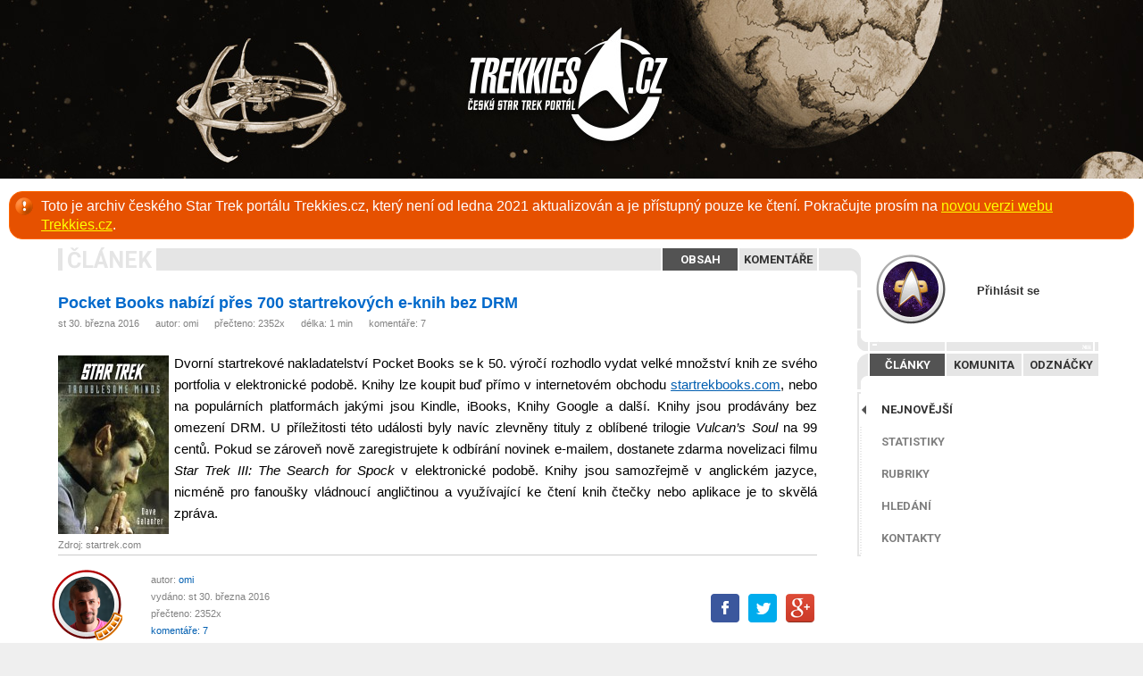

--- FILE ---
content_type: text/html
request_url: https://archiv.trekkies.cz/view.php?cisloclanku=2016030018
body_size: 5967
content:
<!DOCTYPE html>  
<html>
<head>
  <link href='https://fonts.googleapis.com/css?family=Roboto:400,700&subset=latin,latin-ext' rel='stylesheet' type='text/css'>
  <title>Pocket Books nabízí přes 700 startrekových e-knih bez DRM</title>
  <meta http-equiv="Content-Type" content="text/html; charset=utf-8">
  <meta name="generator" content="phpRS">
  <meta name="author" content="Trekkies: The New Generation">
  <meta name="copyright" content="© 2010, Trekkies: The New Generation">
  <meta name="category" content="sci-fi, klub, trekkies, star trek">
  <meta name="description" content="Internetový portál o Star Treku a sci-fi nejen pro trekkies">
  <meta name="keywords" content="startrek,star,trek,trekkie,trekkies,sci-fi,scifi,fanoušci,fanklub,trekker,roddenberry,enterprise,trekkies: the new generation,ST,TOS,TNG,DS9,VOY,ENT">
  <meta name="robots" content="all,follow">
  <link rel="alternate" type="application/rss+xml" href="https://www.trekkies.cz/rss.php" title="RSS">
  <link rel="shortcut icon" href="favicon.ico" type="image/x-icon">
  <link rel="stylesheet" href="image/trekkies2010/_css2010.css?ver=180101" type="text/css" media="screen">
  <link rel="stylesheet" href="image/trekkies2010/_clanek.css?ver=180205" type="text/css" media="screen">
  <link rel="stylesheet" href="image/admin/_admin.css" type="text/css" media="screen">
  <link rel="stylesheet" href="image/trekkies2010/_css_media_queries.css" type="text/css" media="screen">
  <!--[if lte IE 7]><link rel="stylesheet" type="text/css" href="image/trekkies2010/_css2010_ie.css" /><![endif]-->
    <script src="plugin/js/jquery.min.js"></script>
    <link rel="stylesheet" href="plugin/fancybox/jquery.fancybox.css" type="text/css" media="screen" />
    <script type="text/javascript" src="plugin/fancybox/jquery.fancybox.pack.js"></script>
  <meta property="og:image" content="https://trekkies.cz/storage/obrazky/2013/201310111909_troublesome_minds.jpg"><meta property="og:title" content="Pocket Books nabízí přes 700 startrekových e-knih bez DRM"><meta property="og:description" content="Dvorní startrekové nakladatelství Pocket Books se k 50. výročí rozhodlo vydat velké množství knih ze svého portfolia v elektronické podobě. Knihy lze koupit buď přímo v internetovém obchodu startrekbooks.com, nebo na populárních platformách jakými jsou Kindle, iBooks, Knihy Google a další. Knihy jsou prodávány bez omezení DRM. U příležitosti této události byly navíc zlevněny tituly z oblíbené trilogie Vulcan&amp;rsquo;s Soul na 99 centů. Pokud se zároveň nově zaregistrujete k odbírání novinek e-mailem, dostanete zdarma novelizaci filmu Star Trek III: The Search for Spock v elektronické podobě. Knihy jsou samozřejmě v anglickém jazyce, nicméně pro fanoušky vládnoucí angličtinou a využívající ke čtení knih čtečky nebo aplikace je to skvělá zpráva."><meta property="og:url" content="https://trekkies.cz/view.php?cisloclanku=2016030018">	<script type="text/javascript">
	$(document).ready(function() {
/*
    var $window = $(window);
    function checkWidth() {
      var windowsize = $window.width();
      if (windowsize < 1201) {
          $('#menu').appendTo('body');
      } else {
          $('#menu').prependTo('#mainColumn');
      }
    }
    checkWidth(); // Execute on load
    $(window).resize(checkWidth); // Bind event listener
*/
    $('.fancybox').fancybox(); 
    // ----- menu ----
    var menuStatus; var loginStatus;
    $("#menuToggleFix").click(function(){
      if(menuStatus != true){
        $("#menuToggle").animate({ right: "285px" }, { duration: 600, queue: false });
        $("#menuToggleFix").animate({ right: "295px" }, { duration: 600, queue: false });
        $("#menu").animate({ right: "0" }, 600, function(){menuStatus = true});
        return false;
      } else {
        $("#menuToggle").animate({ right: "0px" }, { duration: 600, queue: false });
        $("#menuToggleFix").animate({ right: "-20px" }, { duration: 600, queue: false });
        $("#menu").animate({ right: "-315px" }, 600, function(){menuStatus = false});
        return false;
      }
    });
    // ----- login -----
    $(".topMenuAction").click( function() {
      if(loginStatus != true){
				$("#slider").animate({ marginTop: "5px" }, 500, function(){loginStatus = true} );
				$("#nickfield").focus();
			} else {
				$("#slider").animate({ marginTop: "-400px" }, 500, function(){loginStatus = false} );
			}
		});
    // hide toggle
    $("#hideToggle").click( function() {
        $('.hideToggle').toggle();
    });
    // Select field contents 
    $("#aetitulek").click( function(){ 
        this.select();
    });
  });
  // ----- menuPortal -----
  function menuPortal(option) {
  	$('#menu_1').hide();
  	$('#menu_2').hide();
  	$('#menu_3').hide();
  	$('.portalMenu .portalSel').removeClass('portalSel');
    $('#T' + option).addClass('portalSel');
    $('#' + option).fadeIn(200);
  }
  $(function () {
    var msie6 = $.browser == 'msie' && $.browser.version < 7;
    if (!msie6) {
    var top = $('.menu').offset().top - parseFloat($('.menu').css('margin-top').replace(/auto/, 0));
    $(window).scroll(function (event) {
    var y = $(this).scrollTop();
    if (y >= top && document.documentElement.clientWidth > 1199) {
      $('.menu').addClass('fixed');
    } else {
      $('.menu').removeClass('fixed');
    }
    });
    }
  });
	</script>
</head>
<body>
<div id="main">
  <div id="menuToggle"><a id="menuToggleFix" href="#"><img src="image/menuToggle.png" alt="Menu"></a></div>
  <a href="index.php"><img src="image/trekkies2010/nothing.gif" class="homelink"></a>
  <p class="warmessage">Toto je archiv českého Star Trek portálu Trekkies.cz, který není od ledna 2021 aktualizován a je přístupný pouze ke čtení. Pokračujte prosím na <a href="https://trekkies.cz/">novou verzi webu Trekkies.cz</a>.</p>
  <div class="mainContent">
    <div id="menu"><div class="menu"><div id="menu_login">
                <div class="avatarSpace"><div class="avatarFix"><div class="avatarImg"><img src="/storage/avatars/_avatarLogin.png" alt="avatar"></div></div></div>
                <a href="#" class="topMenuAction">Přihlásit se</a>
              </div><!-- menu_login --><div id="sliderWrap"><div class="nthng" id="openCloseIdentifier"></div>
              <form action="readers.php" method="post" id="slider" class="loginframe">
                <div style="float:left; padding-top:10px;">
                  <input class="loginfield" type="text" name="rjmeno" id="nickfield" />
                  <div class="space_10"></div>
      		        <input class="loginfield" type="password" name="rheslo" style=" background-position: 3px -30px;" />
      		        <div class="space_10"></div>
                  <input class="loginbtn" type="submit" value="Přihlásit se" />
    		        </div>
    		        <div style="float:right;">
    		          <a href="#" class="topMenuAction logmeout"><img src="image/close.png"></a>
                  <a class="loglink" href="readers.php?akce=newpw">Nové heslo</a>
                  <a class="loglink" href="readers.php?akce=new">Registrovat</a>

    		        </div>
                <input type="hidden" name="akce" value="quicklog" />            
              </form></div><!-- sliderWrap --><div class="nthng"></div><div class="portalMenu"><a href="javascript:menuPortal('menu_1')" id="Tmenu_1" class="portalSel"><span>Články</span></a><a href="javascript:menuPortal('menu_3')" id="Tmenu_3"><span>Komunita</span></a><a href="javascript:menuPortal('menu_2')" id="Tmenu_2"><span>Odznáčky</span></a><div class="nthng"></div></div><!-- portalMenu (clanky-0) --><ul class="portalSubmenu" id="menu_1"><li><a href="index.php" class="portalSel">Nejnovější</a></li><li><a href="statistiky.php">Statistiky</a></li><li><a href="view.php?cisloclanku=2008040015">Rubriky</a></li><li><a href="search.php">Hledání</a></li><li><a href="view.php?cisloclanku=2006031802">Kontakty</a></li></ul><!-- portalSubmenu --><ul class="portalSubmenu" id="menu_3"style="display:none;"><li><a href="komunita.php">Autoři</a></li><li><a href="kalendar.php">Kalendář</a></li><li><a href="vyroci.php#dnes">Výročí</a></li><li><a href="hodnoceni.php">Hodnocení</a></li><li><span>Ostatní sekce jsou dostupné<br/>pouze přihlášeným uživatelům</span></li></ul><!-- portalSubmenu --><div class="portalSubmenu" id="menu_2"style="display:none;"><span>Tyto sekce jsou dostupné<br/>pouze přihlášeným uživatelům</span></div><!--     --><div class="nthng"></div></div></div>
    <div class="main_column"><div class="ram"><div class="contentMenu"><span>Článek</span><div class="right"><a href="view.php?cisloclanku=2016030018" class="contentSel">Obsah</a><a href="comment.php?akce=view&cisloclanku=2016030018">Komentáře</a></div><!-- right --><div class="nthng"></div></div><!-- contentMenu --></div><!-- ram --><div class="preram">
 <h2 class="cla-nadpis nadpis-big">Pocket Books nabízí přes 700 startrekových e-knih bez DRM</h2>
 <div class="cla-informace"><div class="cla-kom-left">st 30. března 2016     &nbsp;&nbsp;&nbsp;&nbsp;&nbsp;autor: <a href="profil.php?idc=135">omi</a>     &nbsp;&nbsp;&nbsp;&nbsp;&nbsp;přečteno: 2352x
     &nbsp;&nbsp;&nbsp;&nbsp;&nbsp;délka: 1 min     &nbsp;&nbsp;&nbsp;&nbsp;&nbsp;<a href="comment.php?akce=view&cisloclanku=2016030018">komentáře: 7</a></div>
     <div class="space_10"></div>
      </div><!-- cla-informace -->
 <div class="cla-obsah">
  <div class="cla-text">
   <p><p><a href="storage/obrazky/2013/201310111909_troublesome_minds.jpg" class="fancybox" rel="gallery.clanek" title="Troublesome Minds"><img src="storage/obrazky/2013/n201310111909_troublesome_minds.jpg" align="left" class="imgLeft" width="124" height="200" alt="Troublesome Minds" title="Troublesome Minds" /></a>Dvorní startrekové nakladatelství Pocket Books se k 50. výročí rozhodlo vydat velké množství knih ze svého portfolia v elektronické podobě. Knihy lze koupit buď přímo v internetovém obchodu <a href="http://www.startrekbooks.com/" target="_blank">startrekbooks.com</a>, nebo na populárních platformách jakými jsou Kindle, iBooks, Knihy Google a další. Knihy jsou prodávány bez omezení DRM. U příležitosti této události byly navíc zlevněny tituly z oblíbené trilogie <i>Vulcan&rsquo;s Soul</i> na 99 centů. Pokud se zároveň nově zaregistrujete k odbírání novinek e-mailem, dostanete zdarma novelizaci filmu <i>Star Trek III: The Search for Spock</i> v elektronické podobě. Knihy jsou samozřejmě v anglickém jazyce, nicméně pro fanoušky vládnoucí angličtinou a využívající ke čtení knih čtečky nebo aplikace je to skvělá zpráva.</p></p>
   <p>
</p>
      </div>
<div class="cla-informace pad-left-zero"><div class="cla-kom-left">Zdroj: startrek.com</div><div class="nthng"></div></div><!-- cla-informace --> <div class="table_line"></div>
 <div class="space_20"></div>
 <div class="left">
 <div class="avatarImg hodnost13 specRed"><a href="profil.php?idc=135"><img src="/storage/avatars/P135-1578556263.png" alt="admirál flotily omi" title="admirál flotily omi"></a></div>
<div class="txt_grayed smltxt"  style="float:left; margin: -5px 0 0 40px; line-height:1.8em;">autor: <a href="profil.php?idc=135">omi</a><br>vydáno: st 30. března 2016<br>přečteno: 2352x<br><a href="comment.php?akce=view&cisloclanku=2016030018">komentáře: 7</a></div> </div><!-- left -->
 <div class="right" style="padding-top:20px;">
    <!--<span class='st_facebook_large' displayText='Facebook'></span>
    <span class='st_twitter_large' displayText='Tweet'></span>
    <span class='st_googleplus_large' displayText='Google +'></span>
    <span class='st_email_large' displayText='Email'></span>
    <span class='st_instapaper_large' displayText='Instapaper'></span>-->
 
      <span style="margin-right: 3px;margin-left: 3px;"><a href="https://www.facebook.com/sharer/sharer.php?u=https://archiv.trekkies.cz/view.php%3Fcisloclanku%3D2016030018" target="_blank"><img src="image/trekkies2010/i_facebook.png" alt="Facebook" title="Facebook"></a></span>
      <span style="margin-right: 3px;margin-left: 3px;"><a href="https://twitter.com/intent/tweet?text=&url=https://archiv.trekkies.cz/view.php%3Fcisloclanku%3D2016030018" target="_blank"><img src="image/trekkies2010/i_twitter.png" alt="Twitter" title="Twitter"></a></span>
      <span style="margin-right: 3px;margin-left: 3px;"><a href="https://plus.google.com/share?url=https://archiv.trekkies.cz/view.php%3Fcisloclanku%3D2016030018" target="_blank"><img src="image/trekkies2010/i_googleplus.png" alt="Google+" title="Google+"></a></span>
     </div>
 <div class="space_20"></div>
 <div class="table_line"></div>
    </div>
 </div>
<!--</div>-->
<div class="souvis-ram">
 <div class="ram_souvisejici">
<h3 style="padding-top:10px;">Další články z této rubriky:</h3>
<a href="view.php?nazevclanku=matfyzpress-vydal-knihu-star-trek-a-veda&amp;cisloclanku=2018110001">Matfyzpress vydal knihu Star Trek a věda</a> &nbsp;-&nbsp; pá 2. listopadu 2018<br>
<a href="view.php?nazevclanku=model-enterprise-ze-serialu-discovery&amp;cisloclanku=2018070003">Model Enterprise ze seriálu Discovery</a> &nbsp;-&nbsp; čt 19. července 2018<br>
<a href="view.php?nazevclanku=anovos-predstavil-luxusni-modely-discovery-a-shenzhou&amp;cisloclanku=2018020003">ANOVOS představil luxusní modely Discovery a Shenzhou</a> &nbsp;-&nbsp; út 13. února 2018<br>
<a href="view.php?nazevclanku=turisticky-pruvodce-klingonskou-risi&amp;cisloclanku=2017050010">Turistický průvodce Klingonskou říší</a> &nbsp;-&nbsp; so 20. května 2017<br>
<a href="view.php?nazevclanku=figurky-spocka-a-kirka-od-quantum-mechanix&amp;cisloclanku=2016050005">Figurky Spocka a Kirka od Quantum Mechanix</a> &nbsp;-&nbsp; st 11. května 2016<br>
<a href="view.php?nazevclanku=turisticky-pruvodce-po-vulkanu&amp;cisloclanku=2016050003">Turistický průvodce po Vulkánu</a> &nbsp;-&nbsp; po 9. května 2016<br>
<a href="view.php?nazevclanku=figurky-hrdinu-z-originalni-serie-od-mezco-toyz&amp;cisloclanku=2016020002">Figurky hrdinů z Originální série od Mezco Toyz</a> &nbsp;-&nbsp; pá 5. února 2016<br>
<a href="view.php?nazevclanku=dnes-vychazi-povidkova-sbirka-kusy&amp;cisloclanku=2016010028">DNES vychází: povídková sbírka KUSY</a> &nbsp;-&nbsp; út 26. ledna 2016<br>
<a href="view.php?nazevclanku=nove-tricko-k-20-narozeninam-cz-kontinua&amp;cisloclanku=2015110015">Nové tričko k 20. narozeninám CZ Kontinua</a> &nbsp;-&nbsp; pá 20. listopadu 2015<br>
<a href="view.php?nazevclanku=leonard-me-padesatilete-pratelstvi-s-nevsednim-muzem&amp;cisloclanku=2015100016">Leonard: Mé padesátileté přátelství s nevšedním mužem</a> &nbsp;-&nbsp; pá 23. října 2015<br>
<a href="view.php?nazevclanku=merchandising-–-co-se-chysta&amp;cisloclanku=2015080006">Merchandising – co se chystá?</a> &nbsp;-&nbsp; čt 13. srpna 2015<br>
<a href="view.php?nazevclanku=velke-slevy-na-novou-generaci-a-enterprise-na-blu-ray&amp;cisloclanku=2014100002">Velké slevy na Novou generaci a Enterprise na blu-ray</a> &nbsp;-&nbsp; pá 3. října 2014<br>
<a href="view.php?nazevclanku=filmove-plakaty-s-posadkou-nove-generace&amp;cisloclanku=2014040001">Filmové plakáty s posádkou Nové generace</a> &nbsp;-&nbsp; út 1. dubna 2014<br>
<a href="view.php?nazevclanku=startrekove-prsteny&amp;cisloclanku=2014020018">Startrekové prsteny</a> &nbsp;-&nbsp; st 19. února 2014<br>
<a href="view.php?nazevclanku=naucte-se-hrat-na-vulkanskou-harfu-video&amp;cisloclanku=2014010030">Naučte se hrát na vulkánskou harfu [VIDEO]</a> &nbsp;-&nbsp; út 21. ledna 2014<br>
</div>
</div>

<div class="space"></div></div>
  </div><!-- mainContent -->
  
  <div class="nthng"></div>
	<div class="paticka">
  		<!--<div class="social">
        <a href="http://www.facebook.com/pages/Trekkiescz/162408830480847" target="_blank" class><img src="image/social2_facebook.png" alt="Facebook"></a>
        <a href="http://twitter.com/TrekkiesCZ" target="_blank"><img src="image/social2_twitter.png" alt="Twitter"></a>
        <a href="http://www.youtube.com/user/TrekkiesCZ" target="_blank"><img src="image/social2_youtube.png" alt="YouTube"></a>
        <a href="http://www.trekkies.cz/rss.php" target="_blank"><img src="image/social2_RSS.png" alt="RSS"></a>
      </div>-->
      <a href="direct.php?kam=56" target="_blank" class="bannerImg"><img src="storage/bannery/clanek_DS9relaunch.jpg" border="0" width="468" height="60" alt="" title="" /></a><div class="space"></div>
      <p>Star Trek and all related properties are Registered Trademarks of Paramount Pictures, registered by United States Patent and Trademark Office.
  		All rights reserved. THESE PAGES ARE NOT OFFICIAL!</p>
      <p style="display:none;">Internetový portál Trekkies.cz je vytvářen a spravován klubem
			<script type="text/javascript">document.write("<a href=\"&#109;&#097;&#105;"+"lto: ");document.write("klub&#064;trekkies.cz\">");document.write("Trekkies: TNG<"+"/a>");</script>
			<noscript><a href="mailto:trekkies_zavinac_trekkies.cz">Trekkies: TNG</a></noscript>
			a dalšími redaktory. Je postaven na základech redakčního systému <a href="http://www.supersvet.cz" target="_blank">phpRS</a>.</p>
			<p class="center">&copy; 2005<script>new Date().getFullYear()>2005&&document.write("-"+new Date().getFullYear());</script>, Trekkies: TNG</p>
	<a href="https://www.toplist.cz/stat/173698" target="_blank">
		<script language="JavaScript" type="text/javascript">
			<!--
			document.write('<img src="https://toplist.cz/dot.asp?id=173698&amp;http='+escape(document.referrer)+'&amp;wi='+escape(window.screen.width)+'&amp;he='+escape(window.screen.height)+'&amp;cd='+escape(window.screen.colorDepth)+'&amp;t='+escape(document.title)+'" width="0" height="0" border=0 alt="TOPlist">');
			//-->
		</script>
	</a>
	<noscript>
	<a href="https://www.toplist.cz/stat/173698" target="_blank">
		<img src="https://toplist.cz/dot.asp?id=173698" border="0" alt="" width="1" height="1">
	</a>
	</noscript>
  </div><!-- paticka -->
</div><!-- ID main -->
</body>
</html>

--- FILE ---
content_type: text/css
request_url: https://archiv.trekkies.cz/image/admin/_admin.css
body_size: 2819
content:
/* phpRS v2.8.0 - CSS administrace */
/* ===== COMMON ===== */
/*body {
	font-family: "verdana","arial",Verdana,Arial,Helvetica;;
	font-size: 13px;
	color: #000000;
	margin: 0px;
	background: #e6e6e6 url("01_admin_top.jpg") top repeat-x;
  }
h2 {
  font-size: 1.2em;
  font-weight: bold;
  color: #8c0200;
  padding: 5px 0 15px 0; margin: 0;
  }
h3 {
  font-size: 1.1em;
  font-weight: bold;
  color: #8c0200;
  padding: 5px 0 3px 0; margin: 0;
  }
img, table, form {margin: 0; padding: 0;}*/
/* ===== LAYOUT ===== */
.rslink {position: absolute; width:960px; height:33px;}
.admin_column {
  float: left;
  width: 720px;
  min-height: 400px;
	margin: 0;
	padding: 5px 10px;
}
/*.admin_column a {text-decoration: none;}
.admin_column a:hover {text-decoration: underline;}
.main_bgr {background:  url("main_bgr.gif") 200px 0px repeat-y;}
.top_menu {height: 33px;
  background: url("01_admin_header.jpg") top no-repeat;
  }
.top_menu a, .top_menu a:link, .top_menu a:active, .top_menu a:visited {color:#999999;}
.top_menu a:hover, .top_menu a:link:hover, .top_menu a:active:hover, .top_menu a:visited:hover {color:#ffffff; text-decoration:none;}
.footer {
  background: url("01_admin_top.jpg") top repeat-x;
  border-top: 1px solid #c2c2c2;
  }
.vpaticce {color: #737373;}*/
/* ===== MENU ===== */
.top_menu span {
	display: block;
	float: left;
	width: 710px;
	margin-left: 200px;
	text-align: center;
	height: 25px;
	_height: 31px;
	padding: 8px 5px 0 5px;
  color: #999999;
  font-weight: bold;
  }
.logged_info {color: #b37d7d; font-weight: normal;}

.admin_menu {
  margin: 0; padding: 0;
	font-style: normal;
	font-size: 11px;
	padding-top:10px;
	padding-bottom:10px;
	background: url("01_admin_menu_top.jpg") top left no-repeat;
  }
.admin_menu a, .admin_menu a:visited, .admin_menu a:active, .admin_menu a:link {
	clear: both;
	display: block;
	position: relative;
	left: 1px;
	margin:0;
	padding: 2px 5px;
	color: #000000;
	border-top: 1px solid transparent;
	border-bottom: 1px solid transparent;
	text-decoration: none;
	font-weight: normal;
	z-index: 100;
	}
.admin_menu a:hover, .admin_menu a:visited:hover, .admin_menu a.sel, .admin_menu a.sel:visited,
.admin_menu a.admin_menu_sel:hover  {
	color: #8c0200;
  /*background: #ffdede;*/
	text-decoration: none;
	}
/*.admin_menu a.admin_logout {
     margin-top: 10px;
     margin-bottom: 10px;
     border-top: 1px solid #AAAAAA;
}*/
.admin_menu a.admin_menu_sel {
  background: #ffffff;
	border-color:#aaaaaa #ffffff #aaaaaa #aaaaaa;
  border-style:solid;
  border-width:1px;
  border-right: none;
  }
.admin_menu a img {vertical-align: middle; margin-right:10px;}
.admin_menu_space {
  width: 100%;
  height: 15px;
  /*border-bottom: 1px solid #AAAAAA;*/
  position: relative;
  left: 1px;
  z-index: 100;
  }
.menuLeve3 {
  text-align: center;
  padding: 10px 0 0;
  }
.menuLeve3 a {
  display: inline-block;
  font-size: 13px;
  font-family: 'Roboto', sans-serif;
  font-weight: bold;
  text-transform: uppercase;
  text-align: center;
  padding: 5px 10px;
  margin: 0 5px;
  color: #333;
  border-bottom: 2px solid #fff;
  }
.menuLeve3 a:hover {
  background: #E5E5E5;
  text-decoration: none;
  }
.menuLeve3 a.contentSel {
  border-bottom-color: #333;
  }
/* hyperlinky */
a {font-style: normal; font-variant: normal;}
a img {padding: 0; margin: 0;}
/*a:link, a:visited, a:active {color: #0055c8;}
a:hover, a.zahlavi:hover {color: #350000;}
a.zahlavi:link, a.zahlavi:visited, a.zahlavi:visited, a.zahlavi:active {color: #000000;}
*/
a.nav_plus, a.nav_del, a.navigace {
  color: #FFFFFF;
  font-size: 11px;
  font-weight: bold;
  text-align: center;
  border: 1px solid #1f54bc;
  display: block;
  float: left;
  min-height: 11px;
  padding: 7px;
  margin: 0 5px 0 0;
  }
a.nav_plus, a.nav_plus:hover {background: #226fe1 url("btn_plus.gif") top right repeat-x; padding-right: 25px;}
a.nav_del, a.nav_del:hover {background: #226fe1 url("btn_del.gif") top right repeat-x; padding-right: 25px;}
a.navigace, a.navigace:hover {background: #226fe1 url("btn_bgr.gif") top repeat-x;}
a.nav_plus:hover, input.nav_del:hover, a.navigace:hover {
  color: #FFFFFF;
  text-decoration: none;
  }
a.nav_plus:hover {background: #08b13b url("btn_plus_hover.gif") top right repeat-x;}
a.nav_del:hover {background: #08b13b url("btn_del_hover.gif") top right repeat-x;}
a.navigace:hover {background: #08b13b url("btn_bgr_hover.gif") top repeat-x;}

a.return:link, a.return:visited, a.return:hover, a.return:active,
a.edit_cla:link, a.edit_cla:visited, a.edit_cla:hover, a.edit_cla:active,
a.view_comment:link, a.view_comment:visited, a.view_comment:hover, a.view_comment:active {
  background: url("btn_back.png") center left no-repeat;
  color: #808080;
  font-size: 13px;
  font-weight: bold;
  text-align: center;
  border: 0;
  display: block;
  float: left;
  min-height: 11px;
  padding: 7px 7px 7px 32px;
  margin: 0 5px 0 0;
  }
a.edit_cla:link, a.edit_cla:visited, a.edit_cla:hover, a.edit_cla:active {
  float:right;
  background: url("ico_edit.gif") center right no-repeat;
  padding: 7px 32px 7px 7px;
  }
a.view_comment:link, a.view_comment:visited, a.view_comment:hover, a.view_comment:active {
  float:right;
  background: url("ico_preview.gif") center right no-repeat;
  padding: 7px 32px 7px 7px;
  margin-right: 20px;
  } 
.grayscale img {
  filter: url("data:image/svg+xml;utf8,<svg xmlns=\'http://www.w3.org/2000/svg\'><filter id=\'grayscale\'><feColorMatrix type=\'matrix\' values=\'0.3333 0.3333 0.3333 0 0 0.3333 0.3333 0.3333 0 0 0.3333 0.3333 0.3333 0 0 0 0 0 1 0\'/></filter></svg>#grayscale"); /* Firefox 10+, Firefox on Android */
  filter: gray; /* IE6-9 */
  -webkit-filter: grayscale(100%); /* Chrome 19+, Safari 6+, Safari 6+ iOS */
}

.pager {text-align:center;}
.pager span, .pager a, .pager a:link, .pager a:active, .pager a:visited {
  display: inline-block;
  width: 26px; height: 22px;
  padding-top: 4px; margin: 3px 0px;
  font-weight: bold;
  text-align: center;
  -webkit-border-radius: 13px;
  border-radius: 13px;
  }
.pager span {color: #ffffff; background: #025FB1;}
.pager a:hover {background: #cccccc; text-decoration:none;}
/* ===== RAMY ===== */
.rammodry {border: 1px solid #0000FF;}
.rammodry-vypln {
  border: 1px solid #0000FF;
  background-color: #AAD5FF;
  }
.ramsedy {border: 1px solid #8C8C8C;}
.ramsedy-vypln {
	border: 1px solid #cccccc;
	background-color: #E6E6E6;
  }
/* ===== GALLERY ===== */
/*.img_id {float:left; font-size:13px;}
.img_id span {font-weight:bold;}*/

/* ===== MESSAGES ===== */
.msg_error, .msg_succes {display:block; width:100%; text-align: center; font-weight: bold; font-size: 20px; margin-bottom:25px;}
.msg_error {border: 1px solid #933b3b;background: #ffc1c1; color: #300000;}
.msg_succes, .manual_link {border: 1px solid #48933b;background: #caffc1; color: #073000;}
.msg_left {float: left; padding: 5px;}
.msg_right {float: right; padding: 0 5px;}
.msg_right a {padding: 0 10px;}
.msg_left * {vertical-align: middle;}
.msg_big_gray {font-size:2em; color:#828282; padding-top:20px;text-align:center;}

a.manual_link {
  display: block;
  padding: 10px;
  text-align: center;
  font-weight: bold;
  font-size: 20px;
  color: #073000;
  }
a.manual_link:hover {text-decoration: none; background: #c9dfff; color: #000000;}

/* ===== TEXT ===== */
.seznam_cl_autor {color:#000000;}
/*
991900 red
2b8000 green
0055c8 blue
8c0200 red title
*/
.txt_heading {/*font-weight: bold;*/ color: #666666;}
.txt_title_yes, .txt_title_yes a, .txt_title_yes a:link, .txt_title_yes a:visited, .txt_title_yes a:active {font-weight: bold; color: #0055c8;}
.txt_title_no, .txt_title_no a, .txt_title_no a:link, .txt_title_no a:visited, .txt_title_no a:active {font-weight: bold; color: #0055c8;}
.txt_title_yes a:hover, .txt_title_no a:hover {color: #005c1c;}
.txt_title {color: #8c0200;}

.link_del a, .link_del a:link, .link_del a:visited, .link_del a:active {color: #ff0000;}
.link_del a:hover {text-decoration: none; color: #000000;}

.exclamation {background: url("exclamation.gif") center left no-repeat;}

/* formularove prvky */
input[type="text"].fullLineInput {
	color: #0069cb; box-sizing: border-box;
  font-size:1.5em; font-weight:normal; line-height:1.3em;
	width:100%; border:none !important; border-bottom:1px solid #b6b6b6 !important; margin:0 0 10px;
	border-radius:0px; -moz-border-radius: 0px; -webkit-border-radius: 0px;
}
.textpole, .textinput {
  border: 1px solid #000000;
  color: #000000;
  background: #FFFFFF;
  font-size: 12px;
  }
.textpole {width: 100%; padding:0;}
.textbox {
	width: 100%;
	border: 1px solid #000000;
	color: #000000;
	font-size: 12px;
	text-align: left;
	padding: 1px 0;
  }

.table_check {
  cursor: pointer;
  }
.clastav0,.clastav1,.clastav2,.clastav3,.clastav4,.clastav5 {
  padding-right: 30px;
  background-position: center right;
  background-repeat: no-repeat;
  }
.clastav0 {background-image: url("../clastav0.gif");}
.clastav1 {background-image: url("../clastav1.gif");}
.clastav2 {background-image: url("../clastav2.gif");}
.clastav3 {background-image: url("../clastav3.gif");}
.clastav4 {background-image: url("../clastav4.gif");}
.clastav5 {background-image: url("../clastav5.gif");}

.sezobory {
  font-family: "Courier New", Courier, mono;
  font-size: 14px;
  width: 100%;
  }

/* sekce uprava bloku */
.blok-std {
	border: 2px solid #8C8C8C;
	background-color: #E6E6E6;
/*	width: 200px;
	height: 190px;*/
  }
.blok-sys {
	border: 2px solid #8C8C8C;
	background-color: #EBD7FF;
/*	width: 200px;
	height: 190px;*/
  }
/* =============== !! NECHAT NA KONCI !! =============== */
.center {text-align: center !important;}
.input_grayed, input.input_grayed {background: #e6e6e6; border: 1px solid #808080;}
.txt-justify {text-align: justify;}